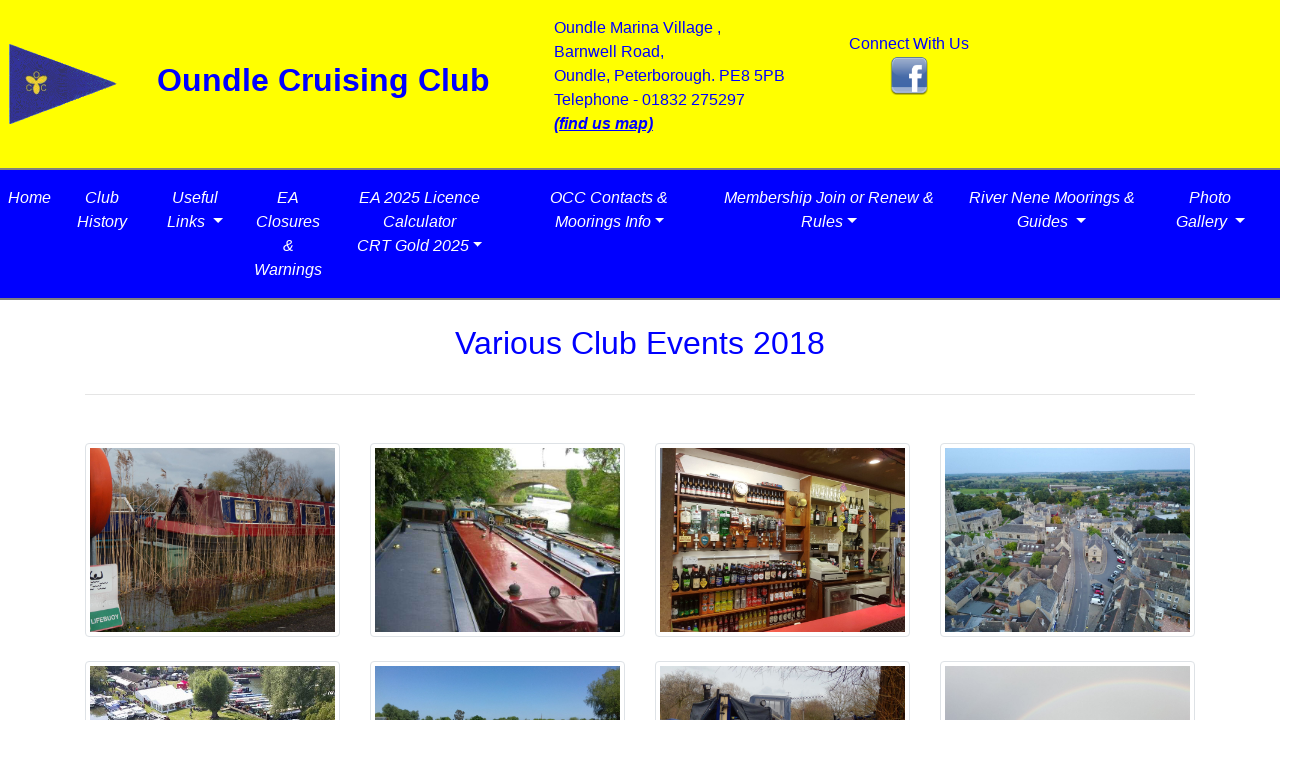

--- FILE ---
content_type: text/html; charset=UTF-8
request_url: https://www.oundlecruisingclub.co.uk/events_18.php
body_size: 7192
content:
<!DOCTYPE html>
<html lang="en">

<head>
    <meta charset="utf-8">
    <meta http-equiv="X-UA-Compatible" content="IE=edge">
    <meta name="viewport" content="width=device-width, initial-scale=1, shrink-to-fit=no">
    <!-- The above 3 meta tags *must* come first in the head; any other head content must come *after* these tags -->
    
    <title>OCC-Oundle Cruising Club events 2018 either at the club or on tour </title>
    <meta name="description" content="Pictures of various events held at Oundle Cruising Club during 2018">
    <meta name="keywords" content="Oundle Cruising Club, Oundle Marina , Boating,River Nene,Friendly Boating Club,River Nene Moorings,Boating Clubs River Nene,ANRC rally,boat rally ">
    <meta name="robots" content="index"> 
    <meta name="author" content="Harry Wright">
<meta property="og:url"           content="https://www.oundlecruisingclub.co.uk/index.php" />
<meta property="og:type"          content="website" />
<meta property="og:title"         content="Oundle Cruising Club" />
<meta property="og:description"   content="We are a friendly boating club situated in Oundle Marina.
 The club is open weekends with its perfect location to make a short break or overnight stop whilst cruising the River Nene" />
<meta property="og:image"         content="https://www.oundlecruisingclub.co.uk/img/front3-600.jpg" /> 

    
    <!-- Favicons - http://realfavicongenerator.net/ -->
    <link rel="apple-touch-icon" sizes="180x180" href="img/favicons/apple-touch-icon.png">
    <link rel="icon" type="image/png" sizes="32x32" href="img/favicons/favicon-32x32.png">
    <link rel="icon" type="image/png" sizes="16x16" href="img/favicons/favicon-16x16.png">
    <link rel="manifest" href="img/favicons/site.webmanifest">
    <link rel="mask-icon" href="img/favicons/safari-pinned-tab.svg" color="#5b62d5">
    <meta name="msapplication-TileColor" content="#2d89ef">
    <meta name="theme-color" content="#ffffff">
    

    <!-- Open Graph and Schema if needed goes below this line - https://webcode.tools/open-graph-generator/business -->

   
<!--
    ####################################################
    C S S - bootstrap, custom styles
    ####################################################
    -->
    <!-- Bootstrap core CSS -->
    <link rel="stylesheet" href="https://stackpath.bootstrapcdn.com/bootstrap/4.2.1/css/bootstrap.min.css" integrity="sha384-GJzZqFGwb1QTTN6wy59ffF1BuGJpLSa9DkKMp0DgiMDm4iYMj70gZWKYbI706tWS" crossorigin="anonymous">
    
    <!-- FontAwesome Icons -->
    <link rel="stylesheet" href="https://use.fontawesome.com/releases/v5.6.3/css/all.css" integrity="sha384-UHRtZLI+pbxtHCWp1t77Bi1L4ZtiqrqD80Kn4Z8NTSRyMA2Fd33n5dQ8lWUE00s/" crossorigin="anonymous">
    
    <!-- Lato Display Font from Google Fonts -->
    <link href="https://fonts.googleapis.com/css?family=Lato:400,400i,700,700i" rel="stylesheet">

    <!-- Custom styles for this template -->
    <link href="/css/homepage.css" rel="stylesheet">
    
    <!-- jQuery - Grab from a CDN and if not available grab a local copy -->
    <script src="https://code.jquery.com/jquery-3.2.1.min.js"  integrity="sha256-hwg4gsxgFZhOsEEamdOYGBf13FyQuiTwlAQgxVSNgt4="crossorigin="anonymous"></script>

    <script type="text/javascript" src="https://cdnjs.cloudflare.com/ajax/libs/bootstrap-datepicker/1.4.1/js/bootstrap-datepicker.min.js"></script>
    <link rel="stylesheet" href="https://cdnjs.cloudflare.com/ajax/libs/bootstrap-datepicker/1.4.1/css/bootstrap-datepicker3.css"/>

</head>

<body>
<div id="fb-root"></div>
<script async defer crossorigin="anonymous" src="https://connect.facebook.net/en_GB/sdk.js#xfbml=1&version=v11.0" nonce="WnhoxIAl"></script> 
    
    <!--
  ####################################################
  HEADER
  ####################################################
  -->
    <!-- If you need sticky-top to work in lower versions of IE https://github.com/filamentgroup/fixed-sticky -->
<header class="header  header-dark header-brand  ">
        <!-- One of the  primary actions on mobile is to call a business - This displays a phone button on mobile only -->
        <div class="header-brand" >
            <div class="row align-items-center">
                <div class=" flex-col">
                        <img src="/img/occpennant.gif" width="140" height="80" class=" d-none d-md-block align-middle ml-2 px-3"  alt="Oop's">
                
                </div>
    
                <div class="flex-col">
                    <img src="/img/occpennant.gif" width="70" height="40" class=" d-block d-md-none align-middle  ml-2 px-3 "  alt="Oop's">
                </div>    
                
                <div class="flex-col">
                        <span class="d-inline-block align-middle   ml-2 px-3 "><h1>Oundle Cruising Club</h1></span>
                        
                </div>
    
                <div class="flex-col">
                    <span class="d-none d-inline-block  align-middle  px-5 py-3  ">
                    <p>Oundle Marina Village , <br>Barnwell Road,<br>Oundle, Peterborough. PE8 5PB<br>Telephone - 01832 275297<br>
                    <a href="/googlemap.php" > <i><u><b>(find us map)</i></b></u></a> 
                </div>
                    
                <div class="flex-col">
                   
                        <span class="d-none d-lg-block align-middle px-3 ">     Connect With Us
                            <ul>
                                <a href="https://www.facebook.com/groups/736824820699906" target="" >
                                <img src="/img/facebook.png" width="40" height="auto" alt="Oop's"/></a><br>
                        
                                      
                            <!--<span class="d-none d-lg-block align-middle px-3 "> -->    
                            
                            <div class="fb-share-button" data-href="https://oundlecruisingclub.co.uk/index.php" data-layout="button_count" data-size="small">
                            <a target="_blank" href="https://www.facebook.com/sharer/sharer.php?u=https%3A%2F%2Foundlecruisingclub.co.uk%2Findex.php&amp;src=sdkpreparse"
                             class="fb-xfbml-parse-ignore">Share</a></div>
                            </ul>
                        </span>
                    </div>
                    
                </div>
            </div>            

        
</header>                
        
        
<!DOCTYPE html>
<html lang="en">
    <!-- If you need sticky-top to work in lower versions of IE https://github.com/filamentgroup/fixed-sticky -->
    <nav class="navbar navbar-nav navbar-expand-md navbar-dark ">
        <!-- One of the primary actions on mobile is to call a business - This displays a phone button on mobile only -->

        <div class="navbar-toggler-center">
            <button class="navbar-toggler" type="button"  data-toggle="collapse" data-target="#navbar" aria-controls="navbarTogglerDemo02" aria-expanded="false" aria-label="Toggle navigation">
                <span class="navbar-toggler-icon" ></span>
            </button>
        </div>  
           
        
        <div class="collapse navbar-collapse" id="navbar">
            <nav class="nav d-flex flex-column flex-md-row w-100 justify-content-center">
                <ul class="navbar-nav nav-fill w-60">

                    <li class="nav-item active">
                        <a class="flex-fill text-center  nav-link"  href="/index.php">Home</a>
                    </li>
                    <li class="nav-item active">
                        <a class="flex-fill text-center  nav-link"  href="/history.php">Club History</a>
                    </li>
                    <!-- Dropdown -->
                    <li class="nav-item dropdown justify-content-center ">
                        <a class="nav-link dropdown-toggle" href="#" id="navbardrop" data-toggle="dropdown">
                         Useful Links
                        </a>
                        <div class="dropdown-menu flex-fill text-center ">
                            <a class="dropdown-item" href="/clublinks.php">Other River Club Links</a>
                            <a class="dropdown-item" href="http://www.oundlemarina.com">Oundle Marina Village</a>
                            <a class="dropdown-item" href="http://www.bbc.co.uk/weather/2640825">Local Weather</a>
                            <a class="dropdown-item" href="/oundle-info.php">Local Services</a>
                           
                        </div>
</li>
                    <!--<li class="nav-item">
                        <a class="flex-fill text-center  nav-link" href="clublinks.html">Links</a>
                    </li>-->
                    <li class="nav-item active">
                        <a class="flex-fill text-center  nav-link"  href="/ea_warnings.php">EA Closures<br> & Warnings</a>
                    </li>
                    <!-- Dropdown -->
                    <!--<li class="nav-item dropdown justify-content-center ">
                        <a class="nav-link dropdown-toggle" href="#" id="navbardrop" data-toggle="dropdown"><span class = "blinking">
                         EA Updates<br> & Warnings</span></a>                                          
                            <div class="dropdown-menu flex-fill text-center ">
                            <a class="dropdown-item"href="/EApdf/250110.pdf"> <span class = "blinking">Wansford Lock Interlock Cabling Works</span></a>
                            <a class="dropdown-item"href="/EApdf/241224.pdf"> ALL Rivers  Waterways New Online<br> Reporting Method Beta Testing</a>
                            <a class="dropdown-item"href="/EApdf/241220.pdf"> Channel tree works River Nene</a>
                            <a class="dropdown-item"href="/EApdf/241210.pdf">  Emergency Closure Notice <br>- Fallen trees 150m US Clifford Hill Lock</a>
                            <a class="dropdown-item"href="/EApdf/241224_1.pdf">  Bedford Road Sluice Mechanical Failure updated 24/12</a>
                            <a class="dropdown-item"href="/EApdf/241011.pdf">  Wellingborough Embankment Facilities</a>                                              
                            <a class="dropdown-item"href="/EApdf/241120.pdf">  Winter Works Programme 2024-25.<br> Updated 20/11</a>
                            <a class="dropdown-item"href="/EApdf/morco.pdf"> Urgent warning Morco water heaters</a>                               
                            <a class="dropdown-item" href="/EApdf/240201.pdf">    Dog in a Doublet Lock Passage</a>                                                                           
                            <a class="dropdown-item" href="/EApdf/121010.pdf">Police Theft Notice</a>
                            <a class="dropdown-item" href="/EApdf/150121.pdf"> Solid Stoves Safety Message</a>
                            
                        </div>
                    </li>-->
                    <!--<li class="nav-item dropdown justify-content-center ">
                        <a class="nav-link dropdown-toggle" href="#" id="navbardrop" data-toggle="dropdown">
                        60th Birthday Party<br>Moorings & Bookings</a>                        
                            <div class="dropdown-menu flex-fill text-center ">
                            <a class="dropdown-item" href="/mooring-birthday.php"> Mooring Booking </a>
                            <a class="dropdown-item" href="/events-booking-cream.php"> Cream Tea Booking </a>
                            
                        </div>
                    </li>-->
                    <li class="nav-item dropdown justify-content-center ">
                        <a class="nav-link dropdown-toggle" href="#" id="navbardrop" data-toggle="dropdown">
                        EA 2025 Licence Calculator<br>CRT Gold 2025</a>                        
                            <div class="dropdown-menu flex-fill text-center ">
                            <a class="dropdown-item" href="/price-calculator-example.php"> River Nene & Ouse </a>
                            <a class="dropdown-item" href="/price-calculator-example-thames.php"> River Thames </a>
                            <a class="dropdown-item" href="/price-calculator-example-medway.php"> Upper Medway </a>
                            <a class="dropdown-item" href="/price-calculator-example-stour.php"> River Stour </a>
                            <a class="dropdown-item" href="/price-calculator-example-lincolnshire.php"> Lincolnshire Rivers </a>
                            <a class="dropdown-item" href="/price-calculator-example-gold.php"> CRT Gold 2025 </a>
                        </div>
                    </li>
                    <li class="nav-item dropdown justify-content-center ">
                        <a class="nav-link dropdown-toggle" href="#" id="navbardrop" data-toggle="dropdown">
                        OCC Contacts & Moorings Info</a>
                        <div class="dropdown-menu flex-fill text-center ">
                            <a class="dropdown-item" href="/contacts.php">Club Officials</a>
                            <a class="dropdown-item" href="/information.php">Visiting Boaters Info</a>
                            <!--<a class="dropdown-item" href="/occpdf/AGM2021.pdf">AGM 2021 Minutes</a>-->
                            <a class="dropdown-item" href="/occpdf/boatlog.pdf"download>Mooring Form PDF download</a>
                            <a class="dropdown-item" href="/mooring-request.php">Online Mooring Request</a>
                            <!--<a class="dropdown-item disabled " href="mooring-request.php">Mooring Request (Club Closed)</a>-->

                                                                                
                        </div>
                        </li>
                        <li class="nav-item dropdown justify-content-center ">
                        <a class="nav-link dropdown-toggle" href="#" id="navbardrop" data-toggle="dropdown">
                       Membership Join or Renew & Rules</a>
                        <div class="dropdown-menu flex-fill text-center ">
                            <a class="dropdown-item" href="/membership_renewal.php">On-line Membership Renewal 2026</a>
                            <a class="dropdown-item" href="/membership.php">On-line New Membership Application 2026</a>
                            <a class="dropdown-item" href="/occpdf/mem_form26.pdf"> New Membership Application Form 2026</a>
                            <a class="dropdown-item" href="/occpdf/membership_rules23.pdf">Membership Rules</a>
                            <a class="dropdown-item" href="/occpdf/data_20.pdf">Data Protection & CCTV Policy</a>
                            <a class="dropdown-item" href="/pat/index.php">OCC PAT testing</a>
                        <!--<a class="dropdown-item disabled " href="mooring-request.php">Mooring Request (Club Closed)</a>-->

                                                                                
                        </div>
                        </li>

                        <li class="nav-item dropdown justify-content-center ">
                        <a class="nav-link dropdown-toggle" href="#" id="navbardrop" data-toggle="dropdown">
                        River Nene Moorings & Guides
                        </a>
                        <div class="dropdown-menu flex-fill text-center ">
                        <a class="dropdown-item" href="/river_nene_moorings.php">River Nene Moorings & Facilities</a>
                        <a class="dropdown-item" href="/river_nene_moorings.pdf"download>River Nene Moorings PDF Download</a>
                    </div>
                    </li>
                    <!-- Dropdown -->
                    <li class="nav-item dropdown justify-content-center ">
                        <a class="nav-link dropdown-toggle" href="#" id="navbardrop" data-toggle="dropdown">
                         Photo Gallery
                        </a>
                        <div class="dropdown-menu flex-fill  ">
                        <a class="dropdown-item" href="/gallery.php">See All Event Photos</a>
                        <a class="dropdown-item" href="/christmas25.php">Christmas Party<br>2025</a>
                        <a class="dropdown-item" href="/fishing25.php">Autumn Fishing Competition<br>2025</a>
                        <a class="dropdown-item" href="/bday25.php">60th Birthday Celebration</a>
                        <a class="dropdown-item" href="/fitout25.php">Fitting Out Supper April 25</a>
                        <a class="dropdown-item" href="/work_25.php">Work Party March 25</a>
                        <a class="dropdown-item" href="/membersday25.php">Members's Day 2025</a>
                        <a class="dropdown-item" href="/christmas24.php">Christmas  Preperations 2024</a>
                        <a class="dropdown-item" href="/Halloween24.php">Halloween LayingUp Supper<br> 2024</a>
                        <a class="dropdown-item" href="/fishing24.php">Autumn Fishing Competition <br>2024</a>
                        <a class="dropdown-item" href="/Races24.php">Race Evening July 2024</a>
                        <a class="dropdown-item" href="/gamesday24.php">OCC Games Day June 2024</a>
                        <a class="dropdown-item" href="/Trisha_Tea.php">Trisha's Riverside <br>Tea Party 2024</a>
                        <a class="dropdown-item" href="/christmas23.php">Christmas Carvery 23</a>
                        <a class="dropdown-item" href="/fete_23.php">Summer Fete <br>and Open Day 2023</a>   
                        <a class="dropdown-item" href="/christmas22.php">Annual Christmas Meal 2022</a>
                        <a class="dropdown-item" href="/botn22.php">ANRC Brain of the<br> Nene Quiz Nov 22</a>   
                        <a class="dropdown-item" href="/fishing_21.php">Fishing Competition Aug 21</a>
                        <a class="dropdown-item" href="/richard_21.php">Richard's Last Cruise<br> on Honeypot</a>    
                        <a class="dropdown-item" href="/work_20.php">OCC Work Party 2020</a> 
                        <a class="dropdown-item" href="/events_19.php">Club Events 2019</a> 
                        <a class="dropdown-item" href="/events_18.php">Club Events 2018</a>    
                        <a class="dropdown-item" href="/events_17.php">Club Events 2017</a>
                        <a class="dropdown-item" href="/events_16.php">Club Events 2016</a>
                        <a class="dropdown-item" href="/events_15.php">Club Events 2015</a>
                        <a class="dropdown-item" href="/christmas_14.php">Christmas Dinner 2014</a>   
                        <a class="dropdown-item" href="/fitout_13.php">Fitout Supper 2013</a>
                        <a class="dropdown-item" href="/easter_13.php">Easter 2013</a>
                        <a class="dropdown-item" href="/am_bday13.php">AM Birthday Cruise 2013</a>
                        <a class="dropdown-item" href="/wansford_cruise13.php">Cruise to<br> Wansford 2013</a>
                        <a class="dropdown-item" href="/dinner_13.php">ANRC Dinner 2013</a>
                        <a class="dropdown-item" href="/barn_dance13.php">OCC Barn Dance 2013</a>
                        <a class="dropdown-item" href="/mncc_cruise13.php">Cruise to MNCC 2013</a>
                        <a class="dropdown-item" href="/flood_12.php">OCC Floods 2012</a>
                        <a class="dropdown-item" href="/occ_moorings.php">Building Club Moorings 2010</a>
                        <a class="dropdown-item" href="/mncc_cruise10.php">Cruise to MNCC 2010</a>
                        <a class="dropdown-item" href="/easter_09.php">Easter 2009</a>
                        <a class="dropdown-item" href="/poo_09.php">Poosticks 2009</a>
                        <a class="dropdown-item" href="/rally_09.php">ANRC Rally 2009</a>
                        <a class="dropdown-item" href="/flood_08.php">OCC Flood 2008</a>
                        <a class="dropdown-item" href="/rally_08.php">ANRC Rally 2008</a>
                        <a class="dropdown-item" href="/70_theme.php">70's Theme Night</a>
                        <a class="dropdown-item" href="/fete_08.php">Summer Fete 2008</a>
                        <a class="dropdown-item" href="/dance_08.php">ANRC Dance 2008</a>
                        <a class="dropdown-item" href="/halloween_08.php">Halloween 2008</a>
                        <a class="dropdown-item" href="/fete_07.php">Summer Fete 2007</a>
                        <a class="dropdown-item" href="/rally_05.php">ANRC Rally 2005</a>
                        <a class="dropdown-item" href="/fete_05.php">Summer Fete 2005</a>
                        <a class="dropdown-item" href="/bday_40.php">OCC 40th Birthday 2005</a>
                        <a class="dropdown-item" href="/pig_05.php">Pig Roast 2005</a>
                        </div>
                        </li>
                       
                    <!--<li class="nav-item">
                        <a class="flex-fill text-center  nav-link" href="clublinks.html">Links</a>
                    </li>-->
                    
                </ul>           
               
</nav>       
            
        </div>
    </nav>   

    
        <div class="container" id="picture_gallery">

            <h1 class="font-weight-light text-center text-lg-centre mt-4 mb-0">Various Club Events 2018</h1><br>
            <!--<p>Extra text here</p>-->
          
            <hr class="mt-2 mb-5">
          
            <div class="row text-center text-lg-center">         
              
              
              <div class="col-lg-3 col-md-4 col-6">
                 <a href="pictures/events_18/0001.jpg"  class="d-block mb-4 h-100">
                    <img class="img-fluid img-thumbnail" src="pictures/events_18/0001.jpg" alt="Opp's can't display picture">
                    </a>
              </div>
              <div class="col-lg-3 col-md-4 col-6">
                <a href="pictures/events_18/0002.jpg" class="d-block mb-4 h-100">
                      <img class="img-fluid img-thumbnail" src="pictures/events_18/0002.jpg" alt="Opp's can't display picture">
                    </a>
              </div>
              <div class="col-lg-3 col-md-4 col-6">
                <a href="pictures/events_18/0003.jpg" class="d-block mb-4 h-100">
                      <img class="img-fluid img-thumbnail" src="pictures/events_18/0003.jpg" alt="Opp's can't display picture">
                    </a>
              </div>
              <div class="col-lg-3 col-md-4 col-6">
                <a href="pictures/events_18/0004.jpg" class="d-block mb-4 h-100">
                      <img class="img-fluid img-thumbnail" src="pictures/events_18/0004.jpg" alt="Opp's can't display picture">
                    </a>
              </div>
              <div class="col-lg-3 col-md-4 col-6">
                <a href="pictures/events_18/0005.jpg" class="d-block mb-4 h-100">
                      <img class="img-fluid img-thumbnail" src="pictures/events_18/0005.jpg" alt="Opp's can't display picture">
                    </a>
              </div>
              <div class="col-lg-3 col-md-4 col-6">
                <a href="pictures/events_18/0006.jpg" class="d-block mb-4 h-100">
                      <img class="img-fluid img-thumbnail" src="pictures/events_18/0006.jpg" alt="Opp's can't display picture">
                    </a>
              </div>
              <div class="col-lg-3 col-md-4 col-6">
                <a href="pictures/events_18/0007.jpg" class="d-block mb-4 h-100">
                      <img class="img-fluid img-thumbnail" src="pictures/events_18/0007.jpg" alt="Opp's can't display picture">
                    </a>
              </div>
              <div class="col-lg-3 col-md-4 col-6">
                <a href="pictures/events_18/0008.jpg" class="d-block mb-4 h-100">
                      <img class="img-fluid img-thumbnail" src="pictures/events_18/0008.jpg" alt="Opp's can't display picture">
                    </a>
              </div>
              <div class="col-lg-3 col-md-4 col-6">
                <a href="pictures/events_18/0009.jpg" class="d-block mb-4 h-100">
                      <img class="img-fluid img-thumbnail" src="pictures/events_18/0009.jpg" alt="Opp's can't display picture">
                    </a>
              </div>
              <div class="col-lg-3 col-md-4 col-6">
                <a href="pictures/events_18/0010.jpg" class="d-block mb-4 h-100">
                      <img class="img-fluid img-thumbnail" src="pictures/events_18/0010.jpg" alt="Opp's can't display picture">
                    </a>
              </div>
              <div class="col-lg-3 col-md-4 col-6">
                <a href="pictures/events_18/0011.jpg" class="d-block mb-4 h-100">
                      <img class="img-fluid img-thumbnail" src="pictures/events_18/0011.jpg" alt="Opp's can't display picture">
                    </a>
              </div>
              <div class="col-lg-3 col-md-4 col-6">
                <a href="pictures/events_18/0012.jpg" class="d-block mb-4 h-100">
                      <img class="img-fluid img-thumbnail" src="pictures/events_18/0012.jpg" alt="Opp's can't display picture">
                    </a>
              </div>
              <div class="col-lg-3 col-md-4 col-6">
                <a href="pictures/events_18/0013.jpg" class="d-block mb-4 h-100">
                      <img class="img-fluid img-thumbnail" src="pictures/events_18/0013.jpg" alt="Opp's can't display picture">
                    </a>
              </div>
              
              <div class="col-lg-3 col-md-4 col-6">
                 <a href="pictures/events_18/0014.jpg"  class="d-block mb-4 h-100">
                    <img class="img-fluid img-thumbnail" src="pictures/events_18/0014.jpg" alt="Opp's can't display picture">
                    </a>
              </div>
              <div class="col-lg-3 col-md-4 col-6">
                <a href="pictures/events_18/0015.jpg" class="d-block mb-4 h-100">
                      <img class="img-fluid img-thumbnail" src="pictures/events_18/0015.jpg" alt="Opp's can't display picture">
                    </a>
              </div>
              <div class="col-lg-3 col-md-4 col-6">
                <a href="pictures/events_18/0016.jpg" class="d-block mb-4 h-100">
                      <img class="img-fluid img-thumbnail" src="pictures/events_18/0016.jpg" alt="Opp's can't display picture">
                    </a>
              </div>
              <div class="col-lg-3 col-md-4 col-6">
                <a href="pictures/events_18/0017.jpg" class="d-block mb-4 h-100">
                      <img class="img-fluid img-thumbnail" src="pictures/events_18/0017.jpg" alt="Opp's can't display picture">
                    </a>
              </div>
              <div class="col-lg-3 col-md-4 col-6">
                <a href="pictures/events_18/0018.jpg" class="d-block mb-4 h-100">
                      <img class="img-fluid img-thumbnail" src="pictures/events_18/0018.jpg" alt="Opp's can't display picture">
                    </a>
              </div>
              <div class="col-lg-3 col-md-4 col-6">
                <a href="pictures/events_18/0019.jpg" class="d-block mb-4 h-100">
                      <img class="img-fluid img-thumbnail" src="pictures/events_18/0019.jpg" alt="Opp's can't display picture">
                    </a>
              </div>
              <div class="col-lg-3 col-md-4 col-6">
                <a href="pictures/events_18/0007.jpg" class="d-block mb-4 h-100">
                      <img class="img-fluid img-thumbnail" src="pictures/events_18/0007.jpg" alt="Opp's can't display picture">
                    </a>
              </div>
              <div class="col-lg-3 col-md-4 col-6">
                <a href="pictures/events_18/0020.jpg" class="d-block mb-4 h-100">
                      <img class="img-fluid img-thumbnail" src="pictures/events_18/0020.jpg" alt="Opp's can't display picture">
                    </a>
              </div>
              <div class="col-lg-3 col-md-4 col-6">
                <a href="pictures/events_18/0021.jpg" class="d-block mb-4 h-100">
                      <img class="img-fluid img-thumbnail" src="pictures/events_18/0021.jpg" alt="Opp's can't display picture">
                    </a>
              </div>
              <div class="col-lg-3 col-md-4 col-6">
                <a href="pictures/events_18/0022.jpg" class="d-block mb-4 h-100">
                      <img class="img-fluid img-thumbnail" src="pictures/events_18/0022.jpg" alt="Opp's can't display picture">
                    </a>
              </div>
              <div class="col-lg-3 col-md-4 col-6">
                <a href="pictures/events_18/0023.jpg" class="d-block mb-4 h-100">
                      <img class="img-fluid img-thumbnail" src="pictures/events_18/0023.jpg" alt="Opp's can't display picture">
                    </a>
              </div>
              <div class="col-lg-3 col-md-4 col-6">
                <a href="pictures/events_18/0024.jpg" class="d-block mb-4 h-100">
                      <img class="img-fluid img-thumbnail" src="pictures/events_18/0024.jpg" alt="Opp's can't display picture">
                    </a>
              </div>
            
              
              </div>

             
</div>
</pictures>
<!-- FOOTER -->
 
<html>
  <body>
   
    
<footer class="container-fluid id=bottomfooter d-none d-md-block">
    <!--<p class="float-right"><a href="#">Back to top</a></p>-->
    <p>&copy; Oundle Cruising Club &nbsp;<script type="text/javascript">document.write( new Date().getFullYear() );</script>&nbsp;&nbsp; (Site updated 15th January 2026)<div class="fb-share-button float-left" data-href="https://oundlecruisingclub.co.uk/index.php" data-layout="button_count" data-size="small">
      <a target="_blank" href="https://www.facebook.com/sharer/sharer.php?u=https%3A%2F%2Foundlecruisingclub.co.uk%2Findex.php&amp;src=sdkpreparse"
       class="fb-xfbml-parse-ignore">Share</a>
      </div><a href="https://www.facebook.com/groups/736824820699906" target="">
      <img src="/img/facebook.png" width="30" height="auto" alt="Oop's" /></a>&nbsp;&nbsp;
      <a href="/legal.php">website legals</a>
      &nbsp;&nbsp; <a href="/sitemap.php">Site Map</a>
      &nbsp;&nbsp;<a href="/address-card.php">Contact</a>&nbsp;&nbsp;<a href="/index.php">Home</a>&nbsp;&nbsp;
     </p>
    <p class="float-left"><a href="#"> Back to top</a></p>
  </footer>

  
</script>
  <footer class="container-fluid id=bottomfooter d-block d-md-none">
    <!--<p class="float-right"><a href="#">Back to top</a></p>-->
    <p>&copy; Oundle Cruising Club &nbsp;<script type="text/javascript">document.write( new Date().getFullYear() );</script>&nbsp;&nbsp; (Site updated 15th January 2026) <div class="fb-share-button float-left" data-href="https://oundlecruisingclub.co.uk/index.php" data-layout="button_count" data-size="small">
      <a target="_blank" href="https://www.facebook.com/sharer/sharer.php?u=https%3A%2F%2Foundlecruisingclub.co.uk%2Findex.php&amp;src=sdkpreparse"
       class="fb-xfbml-parse-ignore">Share</a></div><a href="https://www.facebook.com/groups/736824820699906" target="">
      <img src="/img/facebook.png" width="20" height="auto" alt="Oop's" /></a>&nbsp;&nbsp;
      <a href="/legal.php">website legals</a>
      &nbsp;&nbsp; <a href="/sitemap.php">Site Map</a>
      &nbsp;&nbsp;<a href="/address-card.php">Contact</a>&nbsp;&nbsp;<a href="/index.php">Home</a>
      </p>
    <p class="float-left"><a href="#"> Back to top</a></p>
  </footer>
<!--
    ####################################################
    J A V A S C R I P T - jquery, bootstrap, plugins
    Placed at the end of the document so the pages load faster
    ####################################################
    -->
    
    
    <!--<script src="https://code.jquery.com/jquery-3.3.1.slim.min.js" integrity="sha384-q8i/X+965DzO0rT7abK41JStQIAqVgRVzpbzo5smXKp4YfRvH+8abtTE1Pi6jizo" crossorigin="anonymous"></script>-->
    <!-- local fallback in case the CDN is down -->
    <script>
      window.jQuery || document.write('<script src="js/vendor/jquery-3.3.1.min.js"><\/script>')
    </script>

    <!-- Bootstrap core JS -->
    <script src="https://cdnjs.cloudflare.com/ajax/libs/popper.js/1.14.6/umd/popper.min.js" integrity="sha384-wHAiFfRlMFy6i5SRaxvfOCifBUQy1xHdJ/yoi7FRNXMRBu5WHdZYu1hA6ZOblgut" crossorigin="anonymous"></script>
    <script src="https://stackpath.bootstrapcdn.com/bootstrap/4.2.1/js/bootstrap.min.js" integrity="sha384-B0UglyR+jN6CkvvICOB2joaf5I4l3gm9GU6Hc1og6Ls7i6U/mkkaduKaBhlAXv9k" crossorigin="anonymous"></script>



    <!-- Custom Javascript -->
    <script src="/js/homepage.js"></script>
    

    <!-- Defer scripts that are not critical to the initial page load. -->
    <script type="text/javascript">
      function downloadJSAtOnload() {
      var element = document.createElement("script");
      // Your scripts would go inside this defer.js
      // Use case would be "enhancements" like animations, share buttons, etc.
      element.src = "/js/defer.js";
      document.body.appendChild(element);
      }
      if (window.addEventListener)
      window.addEventListener("load", downloadJSAtOnload, false);
      else if (window.attachEvent)
      window.attachEvent("onload", downloadJSAtOnload);
      else window.onload = downloadJSAtOnload;
    </script>
    

    <!-- Google Analytics code goes here if needed -->
</body>

</html>


--- FILE ---
content_type: text/css
request_url: https://www.oundlecruisingclub.co.uk/css/homepage.css
body_size: 13751
content:
/*
BootstrapCreative
Created by: Jacob Lett
Licensed MIT 
2019

1 rem    = 16px
.75 rem  = 12px
.5 rem   = 8px
.25 rem  = 4px

Bootstrap 4 breakpoints
@media (min-width: 576px) { }
@media (min-width: 768px) { }
@media (min-width: 992px) { }
@media (min-width: 1200px) { }

Colors
#0275d8 - primary blue
#636c72 - light gray
#292b2c - black
*/


/*
####################################################
G R I D  &  T Y P E
####################################################
*/

body {
    background: #FFFFFF;
  }
  footer {
    background: #FFFF00;
  }
  /* Set a display font for headings and quotes */
  h1, h2, h3, h4, h5, 
  .navbar-brand,.nav-item, blockquote p, .header, .header-brand,
  .display-1, .display-2, .display-3, .display-4 {
    font-family: Arial, Helvetica, sans-serif;
    font-weight: 500;
    
  }
  
  section {
    overflow: hidden;
  }
  
  .blockquote-footer {margin-top:0.5rem;}
  /*
  #footer {
    background-color: #292b2c;
    color: #808080;
  }*/
  
  #footer a,
  #footer a:hover,
  #footer a:active {
    color: #ccc;
  }
  
  #footer .nav-link:hover {
    text-decoration: underline;
  }
  
  footer .form-control {
    border:none;
  }

/*
####################################################
U T I L I T I E S
####################################################
/*
::::::::::::::::::::::::::::::::::::::::::::::::::::
Background utilities
*/

.blinking {
  animation: blinker 2s linear infinite;
}

@keyframes blinker {
  80% {
    opacity: 30%;
   color: ivory;
  }
}

.bg-parallax {
    background-repeat: no-repeat;
    background-position: center center;
    -webkit-background-size: cover;
    -moz-background-size: cover;
    -o-background-size: cover;
    background-size: cover;
    background-attachment: fixed;
  }
  
  /* cards have a white background by default and this class helps you make them transparent */
  .bg-none {
    background-color: transparent;
  }
  
  .text-light a {color:#fff!important;}
  
  .bg-faded-1 {
    background-color: #c5c8c9;
  }
  
  .bg-faded-1 {
    background-color: #c5c8c9;
  }
  
  .bg-faded-2 {
    background-color: #93989a;
  }
  
  .bg-faded-3 {
    background-color: #585d5f;
  }
  
  .bg-faded-4 {
    background-color: #3c3f40;
  }
  
  .bg-faded-5 {
    background-color: #292b2c;
  }
  .blink-bg{
		color: #fff;
		padding: 10px;
		display: inline-block;
		border-radius: 5px;
		animation: blinkingBackground 2s infinite;
	}
	@keyframes blinkingBackground{
		0%		{ background-color: #10c018;}
		25%		{ background-color: #1056c0;}
		50%		{ background-color: #ef0a1a;}
		75%		{ background-color: #254878;}
		100%	        { background-color: #04a1d5;}
	}

/*
::::::::::::::::::::::::::::::::::::::::::::::::::::
Image Border
Applies a light gray border based on class
all, top, right, bottom, left
*/
.img-border {
    border: 1px solid #808080;
  }
  
  .img-border-t {
    border-top: 1px solid #808080;
  }
  
  .img-border-r {
    border-right: 1px solid #808080;
  }
  
  .img-border-b {
    border-bottom: 1px solid #808080;
  }
  
  .img-border-l {
    border-left: 1px solid #808080;
  }
/*
::::::::::::::::::::::::::::::::::::::::::::::::::::
Overlay Background Color
Helps darken or lighten image that has text on top
*/
.overlay,
.overlay {
  position: relative;
}

.overlay:before,
.overlay:before {
  content: '';
  position: absolute;
  left: 0;
  top: 0;
  width: 100%;
  height: 100%;
  display: inline-block;
}

.overlay-b-1:before {
  background: rgba(0, 0, 0, 0.2);
}

.overlay-b-2:before {
  background: rgba(0, 0, 0, 0.4);
}

.overlay-b-3:before {
  background: rgba(0, 0, 0, 0.6);
}

.overlay-b-4:before {
  background: rgba(0, 0, 0, 0.8);
}

.overlay-b-5:before {
  background: rgba(0, 0, 0, 0.9);
}

.overlay-w-1:before {
  background: rgba(255, 255, 255, 0.2);
}

.overlay-w-2:before {
  background: rgba(255, 255, 255, 0.4);
}

.overlay-w-3:before {
  background: rgba(255, 255, 255, 0.6);
}

.overlay-w-4:before {
  background: rgba(255, 255, 255, 0.8);
}

.overlay-w-5:before {
  background: rgba(255, 255, 255, 0.9);
}



/*
Misc

:::::::::::::::::::::::::::::::::::::::::::::::::::::::
*/

a.disabled{
  background-color:#808080;
  pointer-events:none;
}


/*
::::::::::::::::::::::::::::::::::::::::::::::::::::
Header
*/
.header {
    border-bottom:2px solid #808080;
    background-color: #FFFF00;
    color:#0000FF;
  }
  .header-brand a{color:#0000FF;
  }
  .header-brand span h1{
    color: #0000FF;
    font-weight: bold;
    font-size: 2em;
  }
  .header-brand p{
  color: #0000FF;
  }
  
    
     
  .fixedsticky {
    top: 0;
  }
/*
::::::::::::::::::::::::::::::::::::::::::::::::::::
Navbar
*/
.navbar {
  border-bottom:2px solid #808080;
  background-color: #0000FF;
  
}


.nav-link{
  color:#FFFFFF;
  font-style:italic;
  
  }
  #navbar a,
  #navbar a:hover,
  #navbar a:active {
    color: #FFFFFF;
    
    
  }
#navbar .nav-link:hover {
    text-decoration: underline;
    background-color:transparent;
  } 
  
#navbar-call i {
  vertical-align: middle;
  line-height: 20px;
}

.navbar-toggler-icon {
  font-weight: bolder;
  color:#FFFFFF;
  display: inline-block;
  width: 1.5em;
  height: 1.5em;
  vertical-align: center;
  content: "";
  background: no-repeat center center;
  background-size:100% 100%;
  
}
.dropdown-menu{
  background-color:#0000FF;
  color:#FFFFFF;
  
  
}


.dropdown-item.disabled{
    background-color:#000000;
    
   
}
.dropdown-item:hover{
  text-decoration: underline;
  background-color:transparent;

}

.nav-item{
  color:#FFFFFF;
  font-style:italic;
  
}

/*
::::::::::::::::::::::::::::::::::::::::::::::::::::
Carousel
*/
.carousel {
    background-color:#FFFFFF
      
  }
  /*.carousel-caption {
    right: 15%;
    text-align: right;
    background-color: black;
    max-width: 300px;
    left: auto;
    padding:5px;
}*/
  
  .carousel-caption {
    top: 2%;
    color:#0000FF;
    font-weight: 600;

  }
  .carousel-caption h2{
    font-size: 1.5em;
  }
  .carousel-caption h3{
    font-size: 1em;
    font-style: italic;
  }
  
  
  /* The description text interferes with the indicator nav
  so this hides on narrow mobile
  */
  /*.carousel-caption p {
    display:none;
  }
  @media (min-width: 500px) {
    .carousel-caption p {
      display:block;
    }
  }*/
  
  /* centers the carousel image on super wide screens */
  .carousel-item img {
    margin:0 auto;
  }


  /* Main Page
  ::::::::::::::::::::::::::::::::::::::::::::::::::::
  */

 #main h2{
       color:#0000FF;
       text-align: center;
       font-size: 1.5em;
  }
  #main a{
    color:#0000FF;
    font-style: italic;
    font-weight: bold;
    text-decoration: underline;
}

 /* Card Contacts
  ::::::::::::::::::::::::::::::::::::::::::::::::::::
*/
  .cardcontact a{
    color:#FFFFFF;

  }

  .cardcontact {
    background-color:#0000FF;
    color:#fff;

  }
 
/* nenemoorings cards
  ::::::::::::::::::::::::::::::::::::::::::::::::::::
*/

.nenemoorings{
line-height: 1.2;
font-size: 15px;
font-weight: 500px; 
font-family: sans-serif;

}
#card-header-red  {
  background-color:#FAA0A0;
  color: #000000;
  
  
}
#card-header-red a {
    color:#8B0000;
    font-style: italic;
  
  
}
#card-header-red p {
  margin-bottom: 10px !important;
  margin-top: 0px !important;
  
  
}
#card-header-red h5 {
  margin-bottom: 0 !important;
}
#card-header-blue {
  background-color:#A7C7E7;
  color: #000000;
  
  
}
#card-header-blue a {
    color:#0000FF;
    font-style: italic;
  
  
}
#card-header-blue p {
  margin-bottom: 10px !important;
  margin-top: 0px !important;
  
  
}
#card-header-blue h5 {
  margin-bottom: 0 !important;
}
#card-header-yellow  {
  background-color:#FDFD96;
  color: #000000;
  
  
}
#card-header-yellow a {
    color:#000000;
    font-style: italic;
  
  
}
#card-header-yellow p {
  margin-bottom: 10px !important;
  margin-top: 0px !important;
  
  
}
#card-header-yellow h5 {
  margin-bottom: 0 !important;
}
#card-header-green  {
  background-color:#77dd77;
  color:#000000;
  
  
}
#card-header-green a {
    color:#013220;
    font-style: italic;
  
  
}
#card-header-green p {
  margin-bottom: 10px !important;
  margin-top: 0 !important;
  color: #000000;
  
  
}
#card-header-green h5 {
  margin-bottom: 0 !important;
}
   /* Club Links
  ::::::::::::::::::::::::::::::::::::::::::::::::::::
  */
  #awsome h1{
    color:#0000FF;
    text-align: center;
    font-size: 2em;

  }
  #awsome h2{
    color:#0000FF;
    text-align: center;
    font-size: 1.5em;

  }
  #awsome h3{
    color:#0000FF;
    text-align: center;
    font-size: 1em;

  }
 /* Picture Gallery Pages
  ::::::::::::::::::::::::::::::::::::::::::::::::::::
  */
  #picture_gallery h1{
    color:#0000FF;
    text-align: center;
    font-size: 2em;
  }
  #picture_gallery p{
      color:#0000FF;
    text-align: center;
      font-size: 1em;
  
  }
/*
::::::::::::::::::::::::::::::::::::::::::::::::::::
Card navigation with right angle character
http://stackoverflow.com/questions/13233991/combine-after-with-hover
*/
/*:::::::::::::::::::::::::::::::::::::::::::::::::::::::::::::::::
Ribbon
:::::::::::::::::::::::::::::::::::::::::::::::::::::::::::::::::
*/
.ribbon .body{
  background: #000000;
  
}
.ribbon .news{
width: 160px;
background-color: #000000;
color: #FFFFFF;
}
.ribbon .news-scroll a{
  text-decoration: none;
  color: #FFFFFF;
   
} 
.ribbon .dot{
  height: 6px;
  width: 6px;
  margin-left: 3px;
  margin-right: 3px;
  margin-top: 2px !important;
  background-color:white;
  border-radius: 50%;
  display: inline-block;
}
.ribbon.marquee{
  background-color: #000000;
}
.label-list{
  font-size:12px;
  width:auto;
}
.card .nav-item {
    position: relative;
  }
  
  .card .nav-link:hover {
    text-decoration: underline;
  }
  
  .card .nav-item:after {
    content: "\f054";
    font-family: FontAwesome;
    font-size: 60%;
    position: absolute;
    top: 0;
    right: 0;
    display: inline-block;
    padding: .5em 0;
    line-height: 2rem;
    color: #0275d8;
  }
  
  /* image card with dark backgrounds to have white links */
  .card.bg-dark .nav-link,
  .card.bg-dark .nav-item:after {
    color: #fff;
  }
  
  /* image card with light backgrounds to have dark links */
  .card.bg-light a {
    color: inherit;
  }
  .card h1{
    font-size: 2em;
  }
  .card h2{
     font-size: 1.5em;
    
    }
  .card h3{
    font-size: 1em;
  }
  /*.card.cardtimespoppy.card-img-top {
    width: 100%;
    height: 110vw;
    object-fit: cover;
  }*/
  .card.cardtimes  {
    background-color:#0275d8;
    color:#fff;
    border:3px solid #000000;
    }
  .card.cardhero  {
    background-color:#fff;
    color:#0275d8;
    border:3px solid #000000;
      }
  .card.obituary  {
    background-color:#fff;
    color:#000000;
    border:3px solid #000000;
          }
  .card.cardhero h1 {
    color:#0000FF;   
      }
  .card.cardhero h2 {
    color:#0275d8;
      }
    .card.cardtimes1  {
      background-color:#000000;
      color:#fff;
      border:3px solid #fff;
      }
  .card.cardtimespoppy  {
    background-color:#fff;
    color:#000000;
    border:3px solid #000000;
      }
  .card-text1 {
    color:#fff;
  }

  .card.cardevents  {
    background-color:#FFFF00;
    color:#000000;
    border:3px solid #000000;

    }
    .card.cardeariverstrong  {
      background-color:#fff;
      color:#FF0000;
      border:3px solid #FF0000;
      font-weight: bold;

      }
    .card.cardeariverstrong h2 {
      font-weight: bold;
      color:#FF0000;
      
        }
    .card.cardeariver  {
    background-color:#FFFFFF;
    color:#32CD32;
    border:3px solid #32CD32;
    
    }
    .card.cardeariver h2  {
      font-weight: bold;
      color:#32CD32;
     }
    .card.cardeariver h3 {
      font-weight: bold;
      color:#32CD32;
     }
    
/*
:::::::::::::::::::::::::::::::::::::::::::::::::::::::::::::::::::::::::::::::::::::::
Card Main Page
:::::::::::::::::::::::::::::::::::::::::::::::::::::::::::::::::::::::::::::::::
*/
    .card.cardmain .cardmain a {
      background-color:#fff;
      color:#000000;
      border:3px solid #0000FF;
    
    }
    
    .card.cardmain h1 {
      color:#0000FF;
      font-weight: 2em;
    
    }
    .card.cardinfo.cardinfo h1 {
         
      color:#0000FF;
      text-align: center;
      font-size: 2em;
           
          }
    .card.cardinfo.cardinfo h2 {
      color:#0000FF;
         }

    .card .address-card h1{

      color:#0000FF;
      font-size: 2em;
    }
    .card.img-thumbnail {
      width: 20%;
      height: 5vw;
      object-fit: cover;
    }

    
    
    /*
    ::::::::::::::::::::::::::::::::::::::::::::::::::::::::::::::::::::::::::::::
    Oundle Info
    :::::::::::::::::::::::::::::::::::::::::::::::::::::::::::::::::::::::::::::::::::
    */


    #oundleinfo h1 {
      color:#0000FF;
      text-align: center;
      font-size: 2em;
                
     }
/*
::::::::::::::::::::::::::::::::::::::::::::::::::::::::::::::::::::::::
Container Legal

:::::::::::::::::::::::::::::::::::::::::::::::::::::::::::::::::::::::::
*/
.container-legal h1{
  color:#0000FF;
  font-size: 2em;
  text-align: center;

}
.container-legal h2{
  color:#0000FF;
  font-size: 1.5em;
  

}
.container-legal a{
  font-style: italic;
}

.container-legal h5{
 text-align: center;
 color:#0000FF;
}

     /*
::::::::::::::::::::::::::::::::::::::::::::::::::::
Footer

*/
#bottomfooter{
  background-color: #FFFF00;
}

.card-error{
  border:3px solid #0000FF
}
.card-error-text{
  font-weight:bold ;
}
.card-error-text a{
  font-style: italic;
  color: #0000FF;
  
}
.card-error h1{
  color: #0000FF;
  font-weight: bold;
}


.booking-closed{
  border:3px solid #0000FF
}
.booking-closed-text{
  font-weight:bold ;
}
.booking-closed-text a{
  font-style: italic;
  color: #0000FF;
  
}
.booking-closed h1{
  color: #0000FF;
  font-weight: bold;
}






--- FILE ---
content_type: text/javascript
request_url: https://www.oundlecruisingclub.co.uk/js/defer.js
body_size: -66
content:
console.log('defer.js loaded');